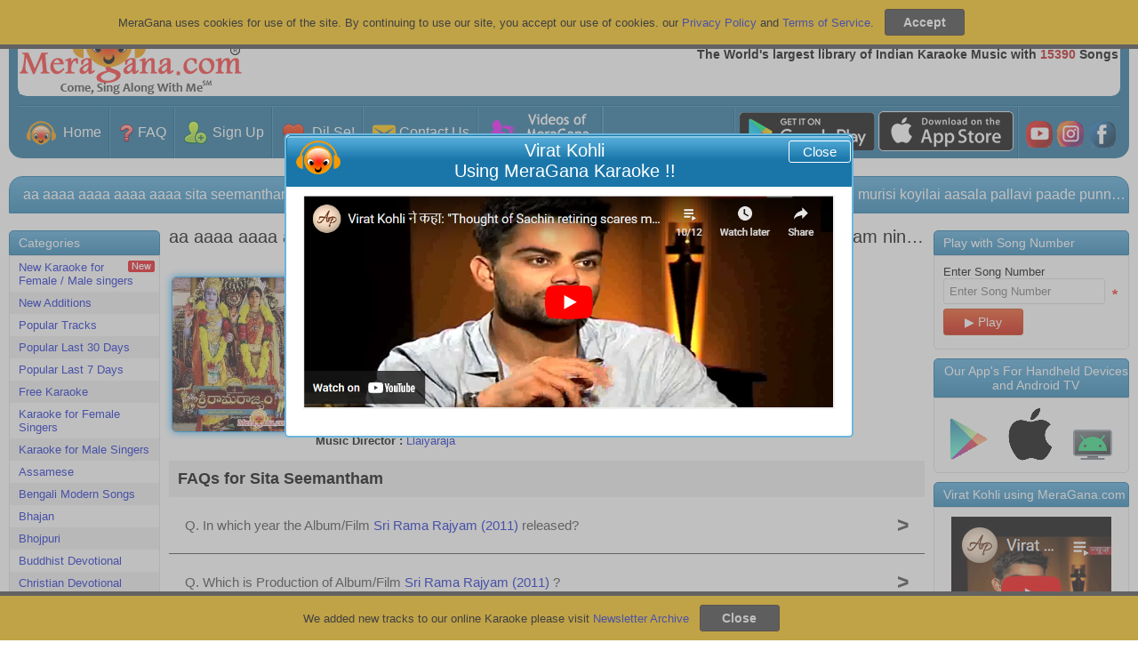

--- FILE ---
content_type: text/html; charset=UTF-8
request_url: https://chat.meragana.com/server.php?request=track&start=1769979526701&browid=538b4939a7&url=aHR0cHM6Ly9tZXJhZ2FuYS5jb20va2FyYW9rZS1vZi1TaXRhLVNlZW1hbnRoYW0tQURBMzQzMVc&livezilla=5854005b67&cd=24&rh=720&rw=1280&rf=&tzo=0&code=&en=&ee=&ec=&dc=S2FyYW9rZSBvZiBTaXRhIFNlZW1hbnRoYW0sIFNyaSBSYW1hIFJhanlhbSAoMjAxMSksIE5hbmRhbXVyaSBCYWxhIC4uLg&cf0=&cf1=&cf2=&cf3=&cf4=&cf5=&cf6=&cf7=&cf8=&cf9=&geo_rid=7
body_size: 261
content:
lz_tracking_set_sessid("5854005b67","538b4939a7");lz_tracking_callback(230);